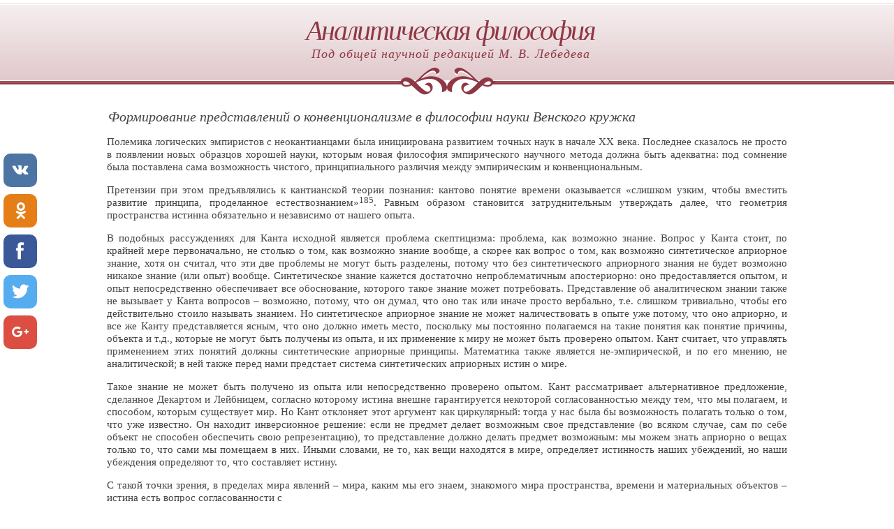

--- FILE ---
content_type: text/html; charset=
request_url: https://www.philosophica.ru/af/41.htm
body_size: 19369
content:
<!DOCTYPE HTML PUBLIC "-//W3C//DTD HTML 4.01 Transitional//EN" "http://www.w3.org/TR/html4/loose.dtd">
<html>
<head>
<meta http-equiv="content-type" content="text/html; charset=windows-1251">
<link href="inc/style.css" rel="stylesheet" type="text/css">
<title>Формирование представлений о конвенционализме в философии науки Венского кружка</title><script async src="//pagead2.googlesyndication.com/pagead/js/adsbygoogle.js"></script> <script> (adsbygoogle = window.adsbygoogle || []).push({ google_ad_client: "ca-pub-7521645420900738", enable_page_level_ads: true }); </script>
<script src="/adaptive_images.php"></script>
<script>pfr();</script>
</head><body><div id="header">
<h1><a href="menu.htm">Аналитическая философия</a></h1>
<h2>Под общей научной редакцией М. В. Лебедева</h2>
</div>
<div id="content">
<div id="colTwo" class="boxed">
<h4>Формирование представлений о конвенционализме в философии науки Венского кружка</h4>
<p>Полемика логических эмпиристов с неокантианцами была инициирована развитием точных наук в начале ХХ века. Последнее сказалось не просто в появлении новых образцов хорошей науки, которым новая философия эмпирического научного метода должна быть адекватна: под сомнение была поставлена сама возможность чистого, принципиального различия между эмпирическим и конвенциональным.</p>
<p>Претензии при этом предъявлялись к кантианской теории познания: кантово понятие времени оказывается «слишком узким, чтобы вместить развитие принципа, проделанное естествознанием»<a href="prim.htm#__f_185" target="_blank" class="note">185</a>. Равным образом становится затруднительным утверждать далее, что геометрия пространства истинна обязательно и независимо от нашего опыта.</p>
<p>В подобных рассуждениях для Канта исходной является проблема скептицизма: проблема, как возможно знание. Вопрос у Канта стоит, по крайней мере первоначально, не столько о том, как возможно знание вообще, а скорее как вопрос о том, как возможно синтетическое априорное знание, хотя он считал, что эти две проблемы не могут быть разделены, потому что без синтетического априорного знания не будет возможно никакое знание (или опыт) вообще. Синтетическое знание кажется достаточно непроблематичным апостериорно: оно предоставляется опытом, и опыт непосредственно обеспечивает все обоснование, которого такое знание может потребовать. Представление об аналитическом знании также не вызывает у Канта вопросов – возможно, потому, что он думал, что оно так или иначе просто вербально, т.е. слишком тривиально, чтобы его действительно стоило называть знанием. Но синтетическое априорное знание не может наличествовать в опыте уже потому, что оно априорно, и все же Канту представляется ясным, что оно должно иметь место, поскольку мы постоянно полагаемся на такие понятия как понятие причины, объекта и т.д., которые не могут быть получены из опыта, и их применение к миру не может быть проверено опытом. Кант считает, что управлять применением этих понятий должны синтетические априорные принципы. Математика также является не-эмпирической, и по его мнению, не аналитической; в ней также перед нами предстает система синтетических априорных истин о мире.</p>
<p>Такое знание не может быть получено из опыта или непосредственно проверено опытом. Кант рассматривает альтернативное предложение, сделанное Декартом и Лейбницем, согласно которому истина внешне гарантируется некоторой согласованностью между тем, что мы полагаем, и способом, которым существует мир. Но Кант отклоняет этот аргумент как циркулярный: тогда у нас была бы возможность полагать только о том, что уже известно. Он находит инверсионное решение: если не предмет делает возможным свое представление (во всяком случае, сам по себе объект не способен обеспечить свою репрезентацию), то представление должно делать предмет возможным: мы можем знать априорно о вещах только то, что сами мы помещаем в них. Иными словами, не то, как вещи находятся в мире, определяет истинность наших убеждений, но наши убеждения определяют то, что составляет истину.</p>
<p>С такой точки зрения, в пределах мира явлений – мира, каким мы его знаем, знакомого мира пространства, времени и материальных объектов – истина есть вопрос согласованности с</p>
<p>«формальными условиями опыта, то есть условиями интуиции и понятий», с одной стороны, и</p>
<p>«материальными условиями опыта, то есть с ощущением», с другой.</p>
<p>В обоих случаях, удовлетворение этим условиям оказывается согласованием с некоторыми нашими убеждениями, или возможными убеждениями, которые мы могли бы иметь при некоторых обстоятельствах. Истина не является здесь вопросом соответствия с некоторой действительностью, независимой от наших убеждений о ней а состоит в тщательной (полной) связи представлений в соответствии с законами понимания.</p>
<p>Если мы посмотрим с этой точки зрения на аналитическую философию науки, сформировавшуюся в Венском кружке, то окажется, что ее возникновение во многом связано именно с попытками разъяснить точный смысл, в котором признаваемая конвенциональной научная теория может считаться эмпирической теорией. Логическим эмпиристам пришлось защищать требование эмпиризма теории против двух тенденций неокантианства:</p>
<p>отрицания возможности общей релятивистской или конвенционалистской теории (такой, как ОТО<a href="prim.htm#__f_186" target="_blank" class="note">186</a>) в силу того, что она очевидно не согласуется с кантовой доктриной априорного характера времени и (евклидова) пространства как категорий внутренней и внешней интуиции, и</p>
<p>стремления увязать общий принцип относительности с Кантом. Так, Наторп не видел никакого существенного конфликта между относительностью и критической философией, считая, что относительность просто подтверждала принятый от Ньютона тезис Канта о том, что все эмпирические определения пространства и времени должны быть относительны, и именно поэтому они с необходимостью предполагают абсолютность пространства и времени для интеллигибельности соотнесения. Нечто сходное – но более технически изощренно и с дальнейшей уступкой – утверждал Кассирер: в то время как полная структура евклидова пространства не может иметь синтетический априорный статус, по крайней мере некоторая более слабая топологическая структура должна быть признана имеющим его, чтобы мы могли видеть и точно оценивать различие между определенными метрическими определениями, которые отличают различные конфигурации, обнаруживаемые в результате наших экспериментов. Эта топологическая структура была бы разновидностью «концептуальной функции».</p>
<p>Чтобы возразить неокантианцам, требовалась артикуляция нового вида эмпиризма, который избегал бы крайностей редукционистского позитивизма махистского толка, равно как и последовательной кантианской априорности. Это должен был быть эмпиризм, который подтверждал бы потребность в конститутивном элементе в познании, но без того, чтобы предоставить этому конститутивному элементу синтетический априорный статус.</p>
<p>Для этого было привлечено такое представление о конвенции в науке, согласно которому предложения, составляющие научную теорию, могут быть разделены на два взаимно исключительных и совместно исчерпывающих категории – эмпирические предложения и координативные (идентифицирующие) определения – где только последний класс имеет статус конвенций, так, чтобы, как только он будет установлен конвенциональным соглашением, истина или ошибочность остающихся эмпирических предложений будет однозначно определена эмпирической очевидностью. Каждое эмпирическое предложение будет в таком случае иметь свое собственное, определенное эмпирическое содержание. Такое представление решало проблему с неокантианством, поскольку включало потребность в конститутивном элементе человеческой умственной деятельности, каковой представляли конвенциональные координативные определения. В то же время никакая конститутивность не признавалась привилегированной, так как в принципе, как считалось, возможна любая из нескольких различных конвенциональных координаций. При этом как только несколько координативных определений будут установлены в соответствии с конвенцией, остальная часть нашей науки будет иметь опытный характер.</p>
<p>Такой подход был связан с утратой доверия к понятиям «аподиктической достоверности» и «синтетических априорных предложений» в точной науке, связанной с укрепляющимся убеждением в невозможности получения таких фактических предложений. Поэтому признание конститутивных функций разума – заимствование оружия у противника – явилось несомненно перспективным ходом. Шлик писал в этой связи:</p>
<p>Вся точная наука, чье философское обоснование несомненно формирует главную цель основанной Кантом теории познания, покоится на наблюдениях и измерениях. Но простые ощущения и восприятие – еще не наблюдения и измерения; они станут ими только при классификации и интерпретации. Таким образом, формирование понятий физических объектов бесспорно предполагает определенные принципы классификации и интерпретации. Теперь я вижу суть критической точки зрения в утверждении, что эти конститутивные принципы – <em>синтетические априорные предложения</em>, в который понятие априори имеет неотъемлемое свойство аподиктичности (универсальной, необходимой и неизбежной валидности)... Наиболее важное последствие разработанного представления – то, что мыслитель, чувствующий необходимость конститутивных принципов для научного опыта, еще не может быть назван критическим философом лишь в силу этого. Эмпирист, например, вполне может подтверждать присутствие таких принципов; он будет отрицать лишь то, что они являются синтетическими и априорными в смысле, определенном выше<a href="prim.htm#__f_187" target="_blank" class="note">187</a>.</p>
<p>Однако разработка полной эпистемологии научного знания требует по крайней мере более определенной теории характера и статуса необходимых конститутивных принципов. Если они не синтетические априорные предложения, то что они такое?</p>
<p>Можно сказать, что вся история аналитической философии науки является историей ответов на этот вопрос, включая оспаривание его корректности. Сегодня дискуссии по этой теме ведутся в русле обсуждения проблемы холизма/партикуляризма, пришедшей на смену идеям концептуальных схем и парадигм – в свою очередь, пришедших на смену аналитико-синтетической дистинкции. Возможно, самое аналитическая традиция трансформируется в ходе дискуссий по холизму в нечто иное – однако это более сильный тезис, который я не стану здесь рассматривать. Однако более, возможно, сильный тезис здесь заключается в следующем: сама возможность холистического и молекуляристского подходов во многом была задана именно формой постановки проблемы родоначальниками аналитической философии – логическими эмпиристами в дискуссии с неокантианцами.</p>
<p>В задачу логических эмпиристов входило дать некую умеренную форму конвенционализма – такую, которая могла бы каким-то образом быть согласована с априоризмом. При этом сам принцип априорности неизбежно оказывался подвергнутым переосмыслению. Шлик писал:</p>
<p>[Кассирер] справедливо осуждает давнишнюю попытку Маха трактовать даже аналитико-математические законы как вещи, «чьи свойства могут быть считаны непосредственным восприятием», но это еще не доказывает истинности логического идеализма, а лишь опровергает сенсуализм. Но между ними еще есть эмпиристская точка зрения, согласно которой эти конститутивные принципы – <em>гипотезы</em> или <em>конвенции</em><a href="prim.htm#__f_188" target="_blank" class="note">188</a>.</p>
<p>Кант приписывал априорным предложениям две главных характеристики. Они</p>
<p>обязательно истинны независимо от любого опыта, и они</p>
<p>суть конститутивные принципы, посредством которых мы строим понятия предметов, проявленных нам в интуиции.</p>
<p>Формальные условия опыта являются условиями, которые нам дает наш разум и которые релевантны для мира явлений. в силу того факта, что мы им верим. Они известны априорно и включают принципы чистого понимания (как «каждый случай имеет причину»), которые касаются применения к опыту основных априорных понятий. Сюда относятся также принципы геометрии и арифметики и другие такие принципы, которые управляют применением к миру пространственных и временных импликаций. Эти принципы считаются у Канта конститутивными для мира явлений, потому что они фундаментальны для последовательной системы наших убеждений, а не в силу некоторого соответствия с действительностью, независимой от наших убеждений.</p>
<p>Согласно Канту, аксиомы евклидовой геометрии суть синтетические априорные истины, определяющие категориальную форму пространства, в котором конституируются для нас предметы внешней интуиции. Исходный пафос логического эмпиризма состоял в том, что, если мы принимаем эту доктрину, чтобы обратиться к физическому пространству, как оно описано в общей теории относительности, то мы должны отрицать аподиктический характер первой из двух упомянутых характеристик априорности. Но для логического эмпириста конститутивные принципы все еще нужны для того, чтобы обосновать возможность опыта и знания, даже если они не определены раз и навсегда природой человеческого интеллекта.</p>
<p>В объяснении того, как априорное может обеспечивать конституирование, и в объяснении, почему эта конститутивная функция должна быть отделена от предполагаемой аподиктичности априорного, логические эмпиристы (как Шлик и Рейхенбах, так и ранний Карнап и ряд других членов Венского кружка) исходили из того, что истинность предложения или множества предложений состоит исключительно в его однозначной координации с фактом или множеством фактов. Согласно Рейхенбаху, эмпирическое знание отличается от рационального тем, что в эмпирическом знании восприятие дает критерий для однозначной координации, позволяя нам определить, являются ли числовые значения, полученные при различных измерениях, идентичными. Если измерения перцептуальных данных и выполненные на их основе вычисления дают одни и те же числовые значения, то последовательность из двух значений подтверждает, что теория скоординирована с действительностью единственным образом, и в силу этого истинна. Если две значения противоречивы, то координация оказывается не уникальной в том смысле, что различные числа были получены двумя различными путями, а не одним и тем же, и таким образом, теорию надо считать ложной:</p>
<p>Если значения, полученные измерениями, последовательно одни и те же, то координация обладает той собственностью, которую мы называем истиной или объективной валидностью. Поэтому мы даем определение: <em>уникальность</em> познавательной координации означает, что физическая переменная состояния представлена <em>одним и тем же</em> значением, следующим из различных эмпирических данных. <a href="prim.htm#__f_189" target="_blank" class="note">189</a></p>
<p>Как мы знаем, что последовательные координации могут когда-либо быть достигнуты? Согласно Рейхенбаху, "этот вопрос... эквивалентен вопросу Канта: 'Как возможна естественная наука?' "<a href="prim.htm#__f_190" target="_blank" class="note">190</a></p>
<p>«Возможно» предполагается не в психофизическом, но в логическом смысле: это относится к логическим условиям координации. Мы видели, ... что должны существовать некоторые условия для определения координации; эти условия – общие принципы типа направления, метрических отношений, и т.д. Мы можем поэтому сформулировать критический вопрос следующим способом: посредством каких принципов координация уравнений к физической действительности станет уникальной?</p>
<p>Прежде, чем мы ответим на этот вопрос, мы должны охарактеризовать эпистемологическую позицию принципов координации. Они эквивалентны синтетическим априорным суждениям Канта. <a href="prim.htm#__f_191" target="_blank" class="note">191</a></p>
<p>Возможность уникальной координации теории с действительностью, самое возможность существования истинных теорий здесь основана на некоторых принципах координации, которые действуют так же, как синтетические априорные предложения Канта. При этом подходе у априорных понятий нет свойства аподиктичности, но есть конститутивная функция. По сути, это означает такую характеристику принципов координации, в силу которой их существование гарантирует возможность эмпирического знания. Принципы координации производят необходимую координацию, конституируя предмет знания: определяя координацию, они определяют индивидуальные элементы действительности, и в этом смысле составляют реальный объект. Конституирование требуется потому, что реальность самостоятельно не дана в опыте; предметы эмпирического знания – не реальные, ноуменальные объекты, но феноменальные объекты, представленные в интуиции.</p>
<p>Логический эмпиризм показал различие между аналитическими координативными определениями и синтетическими эмпирическими предложениями, причем только первые являются конвенциональными, и как только они установлены в соответствии с конвенцией, истинность или ложность эмпирических предложений оказывается однозначно определена опытом эмпирического содержания, уникально связанного с каждым эмпирическим предложением.</p>
<p>Однако сама возможность различения между координативными определениями и эмпирическими предложениями не является внешней, т.к. поскольку такое различение требуется нам каждый раз, когда нам надо установить эмпирическую истинность теории, то его проведение является, вообще говоря, произвольным. Тем самым следует признать, в духе классического холизма Дюгема – Куайна, что только вся теория (полная совокупность составляющих теорию предложений) обладает эмпирическим содержанием, а не отдельные ее предложения. Тогда истинность любого предложения может быть пересмотрена в том случае, если теория не соответствует опыту. Следовательно, истинность любого предложения, а не только координативных определений, может быть рассмотрена как устанавливаемая по конвенции.</p>
<p>Таким образом, то, что с кантианской точки зрения является априорным, с холистической точки зрения предстает вопросом конвенции. Но при этом холистический ответ кантианской доктрине состоял бы в том, что, в то время как для оценки эмпирической релевантности теории действительно должно быть проведено различие между априорным и апостериорным, все же способ, которым проводится это различие, произволен. В отличие от кантианской позиции, определенное таким образом априорное предложение не имеет такого принципиального эпистемологического отличия, которое предохраняло бы его от возможности пересмотра его истинностного статуса в случае получения противоречащих опытных данных.</p>
<p>Такая контингентность отличается от контингентности, предложенной логическими эмпиристами. Последняя представляет собой произвольность в отношении выбора координативного определения, системы координат для измерения; это не распространяется на ту детерминацию эпистемологического статуса предложения, которая делает его координативным определением. Координативное определение, как следует уже из его названия, подразумеватся видом предложений, соотносящих теорию с опытом. Холистическая же контингентность есть произвольность в выборе того, какую часть теории считать априорной, а какую – апостериорной. Это с очевидностью отлично также от отождествления апостериорного и контингентного, к которому пришли Куайн в результате своей критики аналитико-синтетической дистинкции в «Двух догмах эмпиризма» и Крипке в результате своей критики априорности в «Значении и необходимости». Однако для того, чтобы увидеть это различие, оказалось полезным вернуться к ответу логических эмпиристов на кантианский вызов.</p>
<p>Холистическая апостериорность может быть прояснена через верификационные процедуры. Согласно верификационистским представлениям, познавательно ценные высказывания можно отличить от познавательно не ценных с помощью формализуемых критериев: первые, в отличие от вторых, могут быть соотнесены с опытом, и их истинность – проверена в результате такого соотнесения. Вторые же просто никак не связаны с опытом: они либо аналитичны, т.е. всегда истинны, либо не имеют истинностного значения. Такой подход имеет определенные эпистемологические обязательства: если значение предложения есть его истинностное значение, то, по крайней мере для познавательно значимых высказываний, знать их значение значит знать условия, при которых они могут быть проверены опытом – условия их верификации (или, в другой версии – фальсификации). Основные проблемы из тех, с которыми столкнулся верификационизм, связаны с предположением, что верификация – это процедура, которая может быть проделана в отношении предложения, взятого в отдельности: если это простое предложение, не содержащее кванторов общности или их аналогов, смотри, связано ли оно непосредственно с опытом, если общее предложение или сложное – смотри, разъединяется ли оно на составляющие, непосредственно связанные с опытом, логически релевантным способом. Такие взгляды получили название атомистических. В их основе эксплицируются два исходных допущения:</p>
<p>эмпирическое содержание предложения (из числа составляющих теорию) может быть установлено независимо от остального корпуса предложений теории, благодаря соотнесению такого выражения с самой реальностью;</p>
<p>значение предложений теории есть их истинностное значение и оно также может быть непосредственно верифицировано опытом – путем соотнесения с реальностью – или верифицировано поэтапно, через приведение предложений к правильной логической форме и путем их логического анализа.</p>
<p>Критика, предпринятая в философии науки Гемпелем и Гудменом, а затем продолженная Куном и его последователями, показала, в чем эти идеи несостоятельны. В результате на смену в качестве принятого представления пришли другие взгляды, названные, в противоположность, холистскими.</p>
<p>По аналогии с приведенным ранее различением эмпирического и верификационистского атомизма можно различать эмпирический и верификационистский холизм: первый представляет собой утверждение, что эмпирическое значение предложений теории зависит от всего корпуса предложений теории, второй – что только вся теория в целом, а не отдельные ее элементы, может поверяться опытом. К этому второму положению добавляется обычно вывод из отказа признавать какое-либо существенное деление на аналитические и синтетические истины – что пересмотру в результате соотнесения с опытом может подвергнуться истинностный статус любого предложения, сколь бы независящим от опыта он ни казался. Эмпирический холизм для предложений теории – для которых больше не действительно деление на аналитические и синтетические, а также на верифицируемые и неверифицируемые (остаются требования непротиворечивости, грамматической правильности и т.п.) – можно признать следующим из верификационистского холизма: если ни одно из предложений не связано с чем-то вне теории – с опытом – привилегированным образом само по себе, то связь каждого из них с опытом, т.е. их условия истинности и условия верификации, должна зависеть от внутренних характеристик всей теории как целого.</p>
<p>Однако что означает: значение предложения зависит от всей теории? Прежде всего, подразумевается, что существуют правила, единые для теории в целом и тем самым для всех ее элементов, и некоторые из этих правил определяют, каким должно быть значение данного предложения: они определяют, как оно должно устанавливаться или как оно должно конструироваться, или прямо – каково оно. Но это может означать и нечто большее: а именно: любое изменение в любой части теории, если имеет место, то сказывается на всех остальных частях этой теории.</p>
<p>Этого, однако, может оказаться недостаточно для эмпирического холизма: иначе можно было бы сказать, что внутри частей теории влияние соответствующих изменений может распределяться таким образом, чтобы не затрагивать какие-то элементы. Тогда аргумент от изменений может выглядеть так: любые изменения в любой части теории, если имеют место, вызывают определенные изменения значений всех остальных элементов теории. Между тем, изменения могут быть разными и, по крайней мере, кажется весьма правдоподобным предположение, что изменения разных видов могут по разному влиять на разные элементы теории, в том числе и в отношении различия между непосредственным воздействием и опосредованным. Изменение представлений о выводе и его валидности, обусловливающих логическую структуру теории, могут повлечь за собой изменения эмпирического содержания предложений теории, но это влияние может не быть непосредственным. По крайней мере, такие изменения будут опосредованы изменениями на разных уровнях межконцептуальных связей, а стало быть, могут быть значительно разнесены во времени и даже в предметных областях: какая-то часть теории может меняться быстрее другой. Если под изменениями понимать изменения правил, то мы вполне можем представить себе изменение такого рода, затрагивающее не весь корпус правил, а лишь определенную его часть и, соответственно, во всяком случае, сказывающееся на той части теории, которая непосредственно управляется этими правилами, быстрее и значительнее, чем на остальных (а где-то на «другом конце» теории степень влияния этого изменения вполне может оказаться нулевой, если даже предполагать, что оно непременно должно и там сказаться).</p>
<p>Отдельную проблему для эмпирического холизма может представлять и неопределенность в отношении границ теории: где еще продолжается теория Т, а где – уже не она? Где границы той предметной области, к которой приложима данная теория? Такого рода соображения, вместе с идеей теории как структуры правил, обусловили третье направление в понимании зависимости эмпирического значения предложений теории от целого, частью которого они являются: оно получило название молекуляристского. Этот подход предполагает, что значение предложения определяется неким фрагментом теории, но не всей теорией в целом, например – определенной группой правил. Но, как мы видели, концепция правила сама нуждается в прояснении: в частности, может оказаться, что ответ на вопрос «Что значит знать определенное правило теории?» должен включать в себя холистское положение: «Знать определенное правило теории можно только, зная всю систему правил». В самом деле, если мы считаем, что эмпирическое значение предложений теории регулируется неким правилом R: «'Т' значит t тогда и только тогда, когда то-то и то-то» – то мы должны знать условия валидности, истинности и т.д. R, т.е. мы должны знать соответствующую другую группу правил (не говоря уже о правилах, регулирующих понимание всего того, что входит в состав «то-то и то-то» – кантовские принципы чистого понимания). Это возражение может сниматься либо</p>
<p>указанием на то, что имеются уровни правил, примерно соответствующие, например, делению на метатеории и объектные теории, и при этом все необходимые для того, чтобы знать данное правило теории, правила сами принадлежат к более высокому по отношению к данному уровню (расселовский путь), либо</p>
<p>апелляцией к тому, что можно следовать правилу, не артикулируя его, т.е. не имея всей системы посылок, выводом из которых это правило кажется теоретикам (путь Витгенштейна или, скорее, «Крипкенштейна»).</p>
<p>В первом случае молекуляризм, вероятнее всего, попадает в зависимость от возможности распространения на данную теорию многоуровневой (по крайней мере, двухуровневой) модели структурирования (по принципу: метатеория – объектная теория); во втором случае само правило редуцируется к совокупности обыденного дотеоретического – т.е. собственно эмпирического – знания. Этот путь не снимает для молекуляризма заявленной проблемы, поскольку ставит определимость значения в зависимость, в конечном счете, не от определенной группы правил, а от условий установления определенной конвенции – условий удовлетворительности соответствующих обобщений.</p>
<p>Рассмотрим соотношение между указанными вариантами эмпиризма. Итак, логический эмпиризм показал различие между аналитическими координативными определениями и предварительно описанными синтетическими эмпирическими предложениями. При этом только первые являются конвенциональными, и как только они установлены в соответствии с конвенцией, истинность или ложность эмпирических предложений определена однозначно опытом эмпирического содержания, уникально связанного с каждым эмпирическим предложением. Холистическую точку зрения мы должны будем признать отличной от точки зрения логического эмпиризма по каждому из этих пунктов. Отталкиваясь от указанных дистинкций, холизм будет отрицать возможность объективного различия между координативными определениями и эмпирическими пропозициями.</p>
<p>Допустим, что Кантова априорность не может быть строго опровергнута никаким развитием науки, поскольку всегда можно будет сказать, что критические философы до сих пор допускали ошибки в учреждении априорных элементов, и всегда можно установить такую систему априорных элементов, которая не противоречит данной физической системе. Холистский контраргумент будет состоять в следующем. Пусть теория состоит из частей A, B, C и D, вместе составляющих логическое целое, которое надлежащим образом – <em>правильно</em>, т.е. в соответствии с определенными правилами – соединяет соответствующие эмпирические данные. Тогда совокупность меньшего, чем все четыре, количества элементов, например, A, B и D без C, больше ничего не говорит об этих эмпирических данных, и точно так же A, B и C без D. Но можно считать три из этих элементов, например, A, B, C обусловленными априорно, и только D – эмпирически. То, что остается здесь неудовлетворительным – это сохраняющаяся произвольность в выборе элементов, которые могут быть определены как априорные, поскольку она противоречит тому факту, что одна теория сменяется другой, и может смениться такой, в которой априорными будут, скажем, А, В и D, или даже только D.</p>
<p>Итак, то, что с кантианской точки зрения является априорным – с холистической точки зрения есть вопрос конвенции, однако, согласно ней, это еще не означает, что кантианские априорные элементы могут быть расценены как координативные определения логического эмпиризма.</p>
<p>Ответ Шлика и Рейхенбаха неокантианцам состоял в том, что как только установлены аналитические координативные определения, то истина или ложность каждой остающейся синтетической пропозиции, составляющей научную теорию, оказывается однозначно установлена опытом, соответствующим индивидуальному эмпирическому содержанию этой пропозиции. Холистический же ответ неокантианцам состоял бы в следующем: для того, чтобы оценить эмпирическое содержание теории, необходимо провести различие между априорным и апостериорным, в то время как способ, которым должно быть проведено это различие, произволен. Отличие от кантианской позиции здесь будет состоять в том, что предложение, определенное как априорное, не будет получать тем самым никакого принципиального эпистемологического отличия, дающего ему гарантию от пересмотра на основании свидетельствующего о противоположном опыта. Причем этот холистический тезис о произвольности различия между априорным и апостериорным противостоит не только кантианству, но и в равной степени Шлику и Рейхенбаху, проводящим принципиальное различие между конвенциональными координативными определениями и эмпирическими пропозициями – и это различие является в концепции логического эмпиризма наиболее эпистемологически нагруженным. Холистическая произвольность – произвольность в выборе того, какая часть теории должна быть расценена априорная, а какая как апостериорная, – весьма отличается от произвольности координативных определений, предложенной Шликом и Рейхенбахом. Последняя предстает произвольностью в отношении выбора координативного определения, вопросом выбора системы координат. Эта произвольность не простирается на определение рода пропозиций, которые могут считаться координативными определениями. Координативное определение, как должно подразумевать его название, есть род пропозиций, «координирующих» теорию с опытом.</p>
<p>Корень этого последнего различия можно обнаружить уже в классическом эпистемологическом холизме Дюгема. Узкая (махистская) позитивистская концепция эмпирического значения – каждый допустимый научный термин должна иметь свое собственное, индивидуальное эмпирическое содержание, поскольку оно строится из элементов ощущения – была отброшена Дюгемом как неправомерное ограничение введения теоретических терминов, которые не обязательно являются индивидуально основанными на опыте, а как правило, вовсе не являются таковыми. Если же как обладающие эмпирическим содержанием рассматриваются только теории в целом, то теоретические понятия, которые индивидуально не основаны на опыте, совершенно приемлемы постольку, поскольку на нем основаны целые теории, которым принадлежат эти термины.</p>
<p>Согласно холистическим взглядам, надо будет признать, что факты опыта, в том числе субъективного, действительно составляют основание каждой науки, но они не составляют ее содержание. Скорее они представляют данные – «данное», к которому обращается наука. Простое подтверждение эмпирических отношений между экспериментальными фактами не может быть представлено как единственная цель науки. Такие общие отношения – в том виде, в котором они выражены в законах природы, сформулированных в нашей позитивной науке – нисколько не представляют собой простое подтверждение; они могут быть сформулированы и получены только на основе концептуального строительства, которое не может быть извлечено для нас из опыта как такового. Кроме того, наука ни в коем случае не удовлетворяется формулировкой законов опыта – напротив, она стремится создать логическую систему, основанную на минимальном из возможных числе предпосылок, которая содержала бы все законы природы как логические следствия. Эта система скоординирована с предметами опыта; разум стремится построить эту систему – которая, как предполагается, соответствует миру реальных вещей донаучного Weltanschauung – таким способом, чтобы она соответствовала всем имеющимся в наличии фактам опыта. Такая точка зрения отличается от критического идеализма в смысле Канта: здесь не обнаруживается никакого признака искомой системы, о котором мы могли бы знать априорно, что он обязательно должен принадлежать этой системе в силу того, что такова природа нашего мышления. Это также справедливо для форм логики и причинной связи. Мы можем задаваться вопросом лишь о том, как представлена система науки в ее состоянии развития к настоящему времени, но не о том, как она <em>должна</em> быть представлена. Логические основания системы, при подобном подходе, конвенциональны тривиально, с чисто логической точки зрения.</p>
<p>Холизм возвращается, таким образом, к возможному различию между конвенциональными координативными определениями и эмпирическими пропозициями, но в нем оно получает радикальное переосмысление. Первичные понятия, непосредственно и интуитивно связанные с опытом, оказываются отделенными от всех других понятий, обладающих эмпирическим значением постольку, поскольку они связаны с первичными понятиями через утверждения. Частично эти утверждения являются определениями понятий и логически выводимых из них утверждений, а частично утверждениями, которые не выводимы из определений, и выражают по крайней мере косвенные отношения между первичными понятиями и таким образом между элементами опыта. Утверждения последнего рода суть утверждения относительно действительности, или законы природы, т.е. утверждения, которые должны быть валидны для элементов опыта (устойчивы к проверке на элементах опыта), охватываемых первичными понятиями. То, какие из утверждений должны быть расценены как определения, а какие – как законы природы, в значительной степени зависит от выбранного представления. Вообще такое различие необходимо проводить только тогда, когда надо исследовать, до какой степени та или иная рассматриваемая в целом концептуальная система действительно обладает эмпирическим содержанием.</p>
<p>Отличие холистического эмпиризма от эмпиризма Шлика и Рейхенбаха состоит, далее, во взглядах на характер связи между первичными понятиями и элементами опыта: если для логических эмпиристов эта связь логически определима, то для холистов такой однозначной выводимости нет.</p>
<p>Ни способ, которым мы должны строить и соединять понятия, ни способ, которым мы должны координировать их с элементами опыта, не являются, с холистической точки зрения, априорными: решающим критерием здесь является только успех в отношении установления порядка среди элементов опыта. Правила комбинации понятий должны быть предусмотрены только в общем смысле, потому что иначе научное знание было бы невозможно. Эти правила можно сравнить с правилами игры – скажем, следуя Витгенштейну, шахматной: сами по себе они произвольны, но их изначальная детерминированность делает возможной игру как таковую. Однако конвенция по их поводу подлежит постоянному пересмотру и в любом случае не является тотальной: она валидна для предназначенной области применения, т.е., с такой точки зрения, никакие окончательные категории в смысле Канта – во всяком случае, в смысле неокантианцев, так как, следует оговориться, существует очень много трактовок кантовских категорий – не являются актуальными для данной концепции. Более того, связь элементарных понятий повседневной мысли с комплексами элементов опыта признается понятной лишь интуитивно и недоступной научной, логической фиксации. Научное построение отличается от пустой концептуальной схемы определенной исчерпывающей совокупностью этих связей, заданных на той или иной предметной области, а не какой-либо одной или несколькими из них, какими бы содержательными сами по себе они ни были. В этом смысле даже наиболее простые понятия, ближе всего отстоящие от опыта, коррелируют с абстрактными научными понятиями.</p>
<p>Последнее соображение, как представляется, открывает дорогу для возможного молекуляристского эмпиризма. Рассуждение здесь может выглядеть так.</p>
<p>При построении понятия о предмете некоторые повторяющиеся комплексы элементов опыта (допустим, чувственных данных) отделяются от всей совокупности наличного опыта (допустим, произвольным образом) и координируются с понятием о предмете. С логической точки зрения, это понятие не идентично с ассоциируемыми элементами опыта – уже хотя бы в силу того, что полностью принадлежит сфере сознания. С другой стороны, это понятие имеет свое значение и обоснование исключительно во всей совокупности тех элементов опыта, с которыми оно скоординировано. Сама связь понятий и пропозиций с элементами опыта, с такой точки зрения, имеет не логическую, а конвенциональную или интуитивную природу. Однако в концептуальную систему входят, помимо понятий, синтаксические правила, которые составляют ее структуру. Хотя концептуальные системы логически полностью произвольны, они детерминированы целью предоставить оптимальную – наиболее полную или наиболее строгую, или, возможно, в каких-то случаях оптимальную в каком-то еще смысле – координацию со всем имеющимся количеством элементов опыта. Именно такую детерминированность отражают синтаксические инференциальные правила, обслуживающие некоторый – эмпирически обозримый – участок теории и гарантирующие согласуемость выстроенного таким образом участка теории с теорией в целом и, соответственно, согласуемость релевантной для данного фрагмента теории области опыта со всей совокупностью наличного опыта.</p>
<p>Пропозиция в логической системе истинна, если она выведена согласно принятым логическим правилам. Если мы признаем, что истинностное содержание системы зависит от определенности и полноты ее координации со всем наличным опытом, то должны будем тем самым признать, что истинная пропозиция получает свою истинность от истинностного содержания системы, которой она принадлежит. Однако если мы связываем истинность пропозиции также с правилами вывода, валидными для теории в целом или, во всяком случае, для ее эмпирически релевантного фрагмента, то в качестве истинностного оператора выступает именно последний. При этом такой фрагмент может экстенсионально совпадать с теорией в целом, но принципы его вычленения будут иными. Само правило не редуцируется при этом к совокупности эмпирического знания, поскольку ставит определимость эмпирического значения – условий истинности эмпирического предложения – в зависимость, в том числе, от определенной группы правил, а не от условий установления определенной конвенции.</p>
<p>Подобный молекуляристский подход возвращает нас к позиции Шлика и Рейхенбаха. Логический эмпиризм также противопоставлял себя конвенционализму, согласно которому геометрия – вопрос конвенции, и утверждениям о геометрии физического пространства не может быть назначено никакое эмпирическое значение. Хотя, с точки зрения логических эмпиристов, физическое пространство может быть описано и в евклидовой, и в неевклидовой геометрии, этого недостаточно для того, чтобы назвать утверждения о геометрической структуре физического пространства бессмысленными. Согласно Рейхенбаху, выбор геометрии произволен до тех пор, пока не дано определение конгруэнтности: как только это сделано, вопрос выбора геометрии для физического пространства становится эмпирическим. Сочетание утверждений геометрии с утверждением используемого координативного определения конгруэнтности подлежит эмпирической проверке и таким образом выражает свойство физического мира, тогда как при конвенционалистском подходе игнорируется тот факт, что произвольными являются только утверждения неполной геометрии, в которой отсутствует определение конгруэнтности. Если такое утверждение дополнено определением конгруэнтности, то оно становится подлежащим проверке опытным путем и таким образом имеет физическое содержание. С холистической точки зрения, само понятие расстояния должно было бы определяться относительно полной геометрии (или полной теории относительности), а с точки зрения холистического эмпиризма, оно еще обязано бы было быть эмпирически проверяемым, но не индивидуально, а в составе теории. Но с молекуляристской точки зрения, эмпирической проверке подвергается не теория в целом – как, разумеется, и не изолированное понятие, – а скорее релевантный фрагмент теории, т.е. конечные сочетания утверждений, определенные конкретными целями исследования – что экстенсионально может совпадать, например, с определенным множеством утверждений геометрии и координативных определений, задаваемых на определенной предметной области.</p>
<p>Итак, мы проследили исходные допущения, лежащие в основе логической эмпирицистской концепции структуры и интерпретации научных теорий:</p>
<p>различие между аналитическими координативными определениями и синтетическими эмпирическими пропозициями;</p>
<p>утверждение, что лишь первые имеют конвенциональный характер; и</p>
<p>требование, что как только первые установлены в соответствии с конвенцией, то для каждой из оставшихся эмпирических пропозиций оказывается определено его собственное индивидуальное эмпирическое содержание – такое, что истинность или ложность каждой эмпирической пропозиции однозначно определена опытом, соответствующим этому эмпирическому содержанию.</p>
<p>Этот род эмпиризма отличен от феноменалистского, махистского толка, или вариантов конвенционализма, также так или иначе реагирующих на кантианскую доктрину синтетического априорного знания. Мы попытались лучше понять его, сравнив с холистическим представлением структуры и интерпретации теорий, отвергающим любое принципиальное различие между координативными определениями и эмпирическими пропозициями и связанную с этим различением верификационистскую концепцию эмпирического значения. Показанная параллель между логическим и молекуляристским эмпиризмом, возможно, является дискуссионной, но в любом случае ее обсуждение демонстрирует, как предъявленные Кантом требования синтетичности и априорности научного знания оказывают влияние на сдвиг эпистемологических позиций – от той, где во главу угла ставится эмпирическое истинностное значение индивидуальных предложений, к позиции «мира как текста», где эмпирическое значение индивидуальных понятий и терминов оказывается неразрывно связанным с другими значениями, образующими более широкие структуры.</p>

</div>
</div>
<div id="footer">
<p>
<a href="40.htm">Назад</a> | <a href="menu.htm">Оглавление</a> | 
  <a href="42.htm">Далее</a>
</p>
<p>
<br>

</p>
</div>
<!--LiveInternet counter--><script type="text/javascript">
document.write("<a href='//www.liveinternet.ru/click;frank1' "+
"target=_blank><img src='//counter.yadro.ru/hit;frank1?t44.6;r"+
escape(document.referrer)+((typeof(screen)=="undefined")?"":
";s"+screen.width+"*"+screen.height+"*"+(screen.colorDepth?
screen.colorDepth:screen.pixelDepth))+";u"+escape(document.URL)+
";h"+escape(document.title.substring(0,150))+";"+Math.random()+
"' alt='' title='LiveInternet' "+
"border='0' width='31' height='31'><\/a>")
</script><!--/LiveInternet-->
<!-- SharingButtons -->
<!-- uSocial -->
<script async src="https://usocial.pro/usocial/usocial.js?v=6.1.4" data-script="usocial" charset="utf-8"></script>
<div class="uSocial-Share" data-pid="823ad3d180fca3ad2a3d3906ce8979fc" data-type="share" data-options="round-rect,style1,default,left,slide-down,size48,eachCounter0,counter0" data-social="vk,ok,fb,twi,gPlus" data-mobile="vi,wa,sms"></div>
<!-- /uSocial -->
<!-- /SharingButtons -->
</body>
</html>


--- FILE ---
content_type: text/html; charset=utf-8
request_url: https://www.google.com/recaptcha/api2/aframe
body_size: 267
content:
<!DOCTYPE HTML><html><head><meta http-equiv="content-type" content="text/html; charset=UTF-8"></head><body><script nonce="27JIfYASDs9A8jhyDtY94Q">/** Anti-fraud and anti-abuse applications only. See google.com/recaptcha */ try{var clients={'sodar':'https://pagead2.googlesyndication.com/pagead/sodar?'};window.addEventListener("message",function(a){try{if(a.source===window.parent){var b=JSON.parse(a.data);var c=clients[b['id']];if(c){var d=document.createElement('img');d.src=c+b['params']+'&rc='+(localStorage.getItem("rc::a")?sessionStorage.getItem("rc::b"):"");window.document.body.appendChild(d);sessionStorage.setItem("rc::e",parseInt(sessionStorage.getItem("rc::e")||0)+1);localStorage.setItem("rc::h",'1769012001712');}}}catch(b){}});window.parent.postMessage("_grecaptcha_ready", "*");}catch(b){}</script></body></html>

--- FILE ---
content_type: text/css; charset=
request_url: https://www.philosophica.ru/af/inc/style.css
body_size: 2753
content:
body {margin: 0; padding: 0; background: #FFFFFF url(../img/img1.gif) repeat-x; font-family: Georgia, "Times New Roman", Times, serif; font-size: 95%; color: #444;}

h1, h2, h3, h4, h5, h6 {margin: 0 0 0 10px; padding: 0; font-weight: normal; font-style: italic; color: #444;}
 
h1 { font-size: 190%; }
h2 { font-size: 170%; }
h3 { font-size: 150%; }
h4 { font-size: 130%; }
h5 { font-size: 110%; }
h6 { font-size: 90%; }

img { border: none; }
p {margin: 15px 8px; text-align: justify;}
dd {margin-left: 40px; margin-top: 40px;}
dd p{margin-left: 10px; margin-top: 30px;}
blockquote { margin-left: 3em; margin-right: 3em; font-style: italic;}
ul{}
li { display: block; margin: 5px 0 5px 0;}
li p {margin: 5px 10px;}
.epigraph { max-width: 25em; float: right; margin: 0pt; font-size: smaller; }
.epigraph p { text-indent: 2em; }
.espace { clear: right; margin: 0pt; padding: 0pt; }
.author { margin-left: 2em; margin-bottom: 1em; color: rgb(192,64,64); }
.poem { margin: 2em; }
.stanza + .stanza { margin-top: 1em; }
.stanza p { text-align: left; text-indent: 0pt; }
.note { position: relative; top: -0.3em; font-size: smaller; text-decoration: none; }
.annotation {font-size: 11px; margin: 0px 20px 0 60px; padding: 20px 10px 0 15px; line-height: 90%; }
.toclink { text-decoration: none; font-weight: bold;}
.toc {text-decoration: none; font-weight: bold; line-height:3em; text-transform: uppercase;}
.props { margin-top: 2em; border: none; border-collapse: collapse; }
.props td { border: solid black 1px; vertical-align: top; padding-left: 0.3em; }
.propsec { text-align: center; font-weight: bolder; border: none !important }
td p { text-indent: 0pt; }
.center { text-align: center; }
.philo {line-height: 95%; margin-left: 20px; font-size: 90%;}

a:link, a:active {text-decoration: none; color: #444;}
a:visited, a:hover {text-decoration: underline; color: #3D515C;}

/* Header */

#header {height: 116px; margin-bottom: 20px; padding-top: 20px; background: url(../img/img2.gif) no-repeat center bottom;}
#header * {text-align: center; text-decoration: none; color: #8F3844;}
#header h1 {letter-spacing: -2px; font-size: 40px;}
#header h2 {letter-spacing: 1px; font-size: 18px;}

/* Content */

#content {width: 990px; margin: 0 auto;}
#colTwo {width: 990px;}

/* Footer */

#footer {clear: both; padding: 20px; background: #F5EDEE url(../img/img1.gif) repeat-x;}
#footer p {margin: 0; text-align: center; font-weight: bold; font-size: 14px; color: #8F3844; letter-spacing: 3px;}
#footer a {color: #8F3844;}

/* Boxed */

.boxed {}
.boxed .title {margin: 0; padding: 0;}
.boxed .image {margin: 5px 20px 0 0;}

.small {font-size: 12px; margin-top: 5px; margin-left: 20px}
